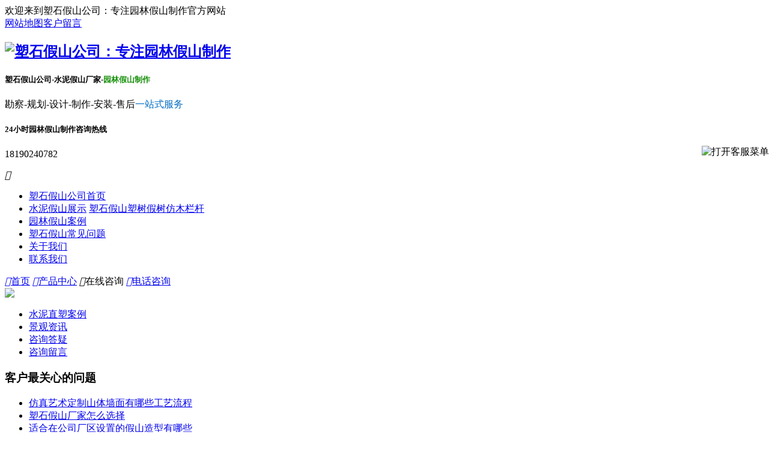

--- FILE ---
content_type: text/html; charset=UTF-8
request_url: https://www.emrn-art.com/neizhan/557.html
body_size: 9900
content:
<!DOCTYPE >
<html>
	<head>
		<meta charset="utf-8">
		<meta name="viewport" content="width=device-width, initial-scale=1">
		<title>城关假山喷水池设计公司 - 塑石假山公司：专注园林假山制作</title>
		<meta name="keywords" content="城关假山喷水池设计公司">
		<meta name="description" content="引言假山作为园林艺术的重要组成部分，不仅能够增添景观的层次感，还能营造出山水相依的自然氛围。在园林假山制作的过程中，分层结构的设计至关重要，它决定了假山的整体形态和细节表现力。本文将探讨假山分层结构的 ...">
		<meta http-equiv="Cache-Control" content="no-transform" />
		<meta http-equiv="Cache-Control" content="no-siteapp" />
		<meta name="location" content="province=;city=">
		<meta http-equiv="X-UA-Compatible" content="IE=edge,Chrome=1" />
		<meta name="renderer" content="webkit">
		<meta http-equiv="X-UA-Compatible" content="IE=9" />
      <meta name="applicable-device"content="pc,mobile">
		<link href="https://www.emrn-art.com/storage/16946/images/20220416/20220416192309_50365.png" rel="shortcut icon">
		<link href="https://www.emrn-art.com/storage/16946/tpl/15541/css/bootstrap.css" type="text/css" rel="stylesheet" />
		<link href="https://www.emrn-art.com/storage/16946/tpl/15541/css/common.css" type="text/css" rel="stylesheet" />
		<script src="https://www.emrn-art.com/storage/16946/tpl/15541/js/jq.js"></script>
		<script src="https://www.emrn-art.com/storage/16946/tpl/15541/js/bootstrap.min.js"></script>
      <script src="https://www.emrn-art.com/storage/16946/tpl/15541/js/MyJQuery.js"></script>
	</head>
	<body>

<body oncopy="alert('对不起，本网页禁止复制！');return false;">

		<div class="header_meta">
	<div class="container">
		<div class="header_meta_l">
			欢迎来到塑石假山公司：专注园林假山制作官方网站
		</div>
		<div class="header_meta_r">
<a href="https://www.emrn-art.com/baike"   >网站地图</a><a href="https://www.emrn-art.com/ask.html"   >客户留言</a>
		</div>
		<div class="clear"></div>
	</div>
</div>
<header>
	<div class="container">
		<div class="logo_l">
			<h2>
				<a href="https://www.emrn-art.com">
					<img src="https://www.emrn-art.com/storage/16946/images/20220416/20220416192302_81752.png" alt="塑石假山公司：专注园林假山制作" title="塑石假山公司：专注园林假山制作" />
				</a>
			</h2>
			<div class="logo_wel">
              <h5><p><strong>塑石假山公司-水泥假山厂家-<span style="color: rgb(20, 143, 7);">园林假山制作</span></strong></p></h5>
				<p><p>勘察-规划-设计-制作-安装-售后<span style="color: rgb(0, 108, 194);">一站式服务</span></p></p>
			</div>
			<div class="clear"></div>
		</div>
		<div class="logo_r">
			<h5>24小时园林假山制作咨询热线</h5>
			<p> 18190240782</p>
		</div>
		<div class="m_mune">
			<i class="iconfont_footer"></i>
		</div>
		<div class="clear"></div>
	</div>
<script>
var _hmt = _hmt || [];
(function() {
  var hm = document.createElement("script");
  hm.src = "https://hm.baidu.com/hm.js?c320049c6baf7916b2a6490a9db2b446";
  var s = document.getElementsByTagName("script")[0]; 
  s.parentNode.insertBefore(hm, s);
})();
</script>

</header>
<nav>
	<div class="container">
		<ul>
			<li class="">
					<a href="https://www.emrn-art.com/" title="塑石假山公司首页"  target="_self">塑石假山公司首页</a>
					<span>
						
					</span>
				</li><li class="">
					<a href="https://www.emrn-art.com/product.html" title="水泥假山展示"  target="_self">水泥假山展示</a>
					<span>
						<a href="https://www.emrn-art.com/p/4"    target="_self">塑石假山</a><a href="https://www.emrn-art.com/p/15"    target="_self">塑树假树</a><a href="https://www.emrn-art.com/p/89"    target="_self">仿木栏杆</a>
					</span>
				</li><li class="">
					<a href="https://www.emrn-art.com/a/36" title="园林假山案例"  target="_self">园林假山案例</a>
					<span>
						
					</span>
				</li><li class="">
					<a href="https://www.emrn-art.com/a/33" title="塑石假山常见问题"  target="_self">塑石假山常见问题</a>
					<span>
						
					</span>
				</li><li class="">
					<a href="https://www.emrn-art.com/about.html" title="关于我们"  target="_self">关于我们</a>
					<span>
						
					</span>
				</li><li class="">
					<a href="https://www.emrn-art.com/contact.html" title="联系我们"  target="_self">联系我们</a>
					<span>
						
					</span>
				</li>
		</ul>
		<div class="clear"></div>
	</div>
</nav>
<script type="text/javascript" src="https://www.emrn-art.com/storage/16946/tpl/15541/images/Img/im.js"></script>
<div style="position:fixed;_position:absolute;right:0px;width:140px;top:243px;z-index:999999;" id="divOranIm"><div id="kefubtn" style="text-align:right;cursor:pointer;"><img alt="打开客服菜单" src="https://www.emrn-art.com/storage/16946/tpl/15541/images/Img/kf-1.png" onclick="__oran_kf_setKf(1,true)"></div><div id="bodd" style="display:none;"><div class="ImHeader" onclick="__oran_kf_setKf(0)" style="cursor:pointer" title="隐藏客服菜单"></div><table class="ImTable" border="0" cellspacing="0" cellpadding="0" width="140"><tbody>
<tr><td><div class="ImRow1">
   <a title="点击这里QQ联系" rel="nofollow" target="_blank" class="im" href="http://wpa.qq.com/msgrd?v=3&uin=10312438&site=qq&menu=yes"><img src="https://www.emrn-art.com/storage/16946/tpl/15541/images/Img/button_121.png" alt="点击这里QQ联系" style="border:none" align="absmiddle" border="0"> 在线咨询</a></div></td></tr>
<tr><td><div><img src="https://www.emrn-art.com/storage/16946/images/20220415/20220415023349_92058.jpg"></div></td></tr>
</tbody></table><div class="ImFooter" onclick="__oran_kf_setKf(0,true)" style="cursor:pointer" title="隐藏客服菜单"></div></div></div>    
<span class="returnTop"></span>
<link rel="stylesheet" href="https://www.emrn-art.com/storage/16946/tpl/15541/css/animate.css">
<script src="https://www.emrn-art.com/storage/16946/tpl/15541/js/wow.min.js"></script>
<script>
	$(function() {
		var $ww = $(window).width();
		if($ww < 1200) {
			return false;

		} else {
			if(!(/msie [6|7|8|9]/i.test(navigator.userAgent))) {
				new WOW().init();
			};
		}
	})
</script>
 <div class="m_footer">
	<div class="container">
	<a class="m_foot_btn" rel="nofollow" href="https://www.emrn-art.com"><i class="iconfont_footer"></i><span>首页</span></a>
	<a class="m_foot_btn" rel="nofollow" href="https://www.emrn-art.com/product.html"><i class="iconfont_pro"></i><span>产品中心</span></a>
      
	<a class="m_foot_btn" rel="nofollow" title="10312438" target="_blank" src="mqqwpa://im/chat?chat_type=wpa&uin=10312438&version=1&src_type=web&web_src=oicqzone.com"><i class="iconfont_pro"></i><span>在线咨询</span></a>
	<a class="m_foot_btn" rel="nofollow" href="tel:18190240782"><i class="iconfont_footer"></i><span>电话咨询</span></a>

	<div class="clear"></div>
	</div>
</div>
		<div class="nei_banner">
			<img src="https://www.emrn-art.com/storage/16946/tpl/15541/images/nei_banner.jpg"  />
		</div>
		<div class="main">
			<div class="container">
				<div class="main_l fl">
					<div class="main_l_caroty">
						<h3></h3>
						<ul>
							<li>
                          <a href="https://www.emrn-art.com/a/36">水泥直塑案例</a>
                          </li>
                          
                          <li>
                          <a href="https://www.emrn-art.com/a/1">景观资讯</a>
                          </li>
                          <li>
                          <a href="https://www.emrn-art.com/a/33">咨询答疑</a>
                          </li>
                          <li>
                          <a href="https://www.emrn-art.com/ask.html">咨询留言</a>
                          </li>
						</ul>
					</div>
                  <div class="main_l_news">
						<h3>客户最关心的问题</h3>
						<ul>
							<li>
								<a href="https://www.emrn-art.com/a/492.html" title="仿真艺术定制山体墙面有哪些工艺流程">
									仿真艺术定制山体墙面有哪些工艺流程
								</a>
							</li><li>
								<a href="https://www.emrn-art.com/a/415.html" title="塑石假山厂家怎么选择">
									塑石假山厂家怎么选择
								</a>
							</li><li>
								<a href="https://www.emrn-art.com/a/494.html" title="适合在公司厂区设置的假山造型有哪些">
									适合在公司厂区设置的假山造型有哪些
								</a>
							</li><li>
								<a href="https://www.emrn-art.com/a/509.html" title="假山的评判标准">
									假山的评判标准
								</a>
							</li><li>
								<a href="https://www.emrn-art.com/a/512.html" title="塑石假山的寿命">
									塑石假山的寿命
								</a>
							</li><li>
								<a href="https://www.emrn-art.com/a/398.html" title="在挑选仿木栏杆时需要考虑些什么?">
									在挑选仿木栏杆时需要考虑些什么?
								</a>
							</li><li>
								<a href="https://www.emrn-art.com/a/506.html" title="水泥塑石检测标准">
									水泥塑石检测标准
								</a>
							</li><li>
								<a href="https://www.emrn-art.com/a/503.html" title="如何选择假山设计制作厂家">
									如何选择假山设计制作厂家
								</a>
							</li><li>
								<a href="https://www.emrn-art.com/a/527.html" title="塑石假山与真石假山制作工艺有什么区别">
									塑石假山与真石假山制作工艺有什么区别
								</a>
							</li>
						</ul>
					</div>
                  <div class="main_l_contact">
						<p>景观咨询热线</p>
						<b>18190240782</b>
					</div>
					<div class="main_l_news">
						<h3>最新景观资讯</h3>
						<ul>
							<li>
								<a href="https://www.emrn-art.com/a/576.html" title="假山景观工程规划与设计指南">
									假山景观工程规划与设计指南
								</a>
							</li><li>
								<a href="https://www.emrn-art.com/a/577.html" title="专业假山鱼池景观设计：打造自然和谐的私家园林">
									专业假山鱼池景观设计：打造自然和谐的私家园林
								</a>
							</li><li>
								<a href="https://www.emrn-art.com/a/575.html" title="假山景观工程全攻略：从规划到维护的一站式指南">
									假山景观工程全攻略：从规划到维护的一站式指南
								</a>
							</li><li>
								<a href="https://www.emrn-art.com/a/185.html" title="山西晋城仿真假山景观制作-红崖恐龙谷">
									山西晋城仿真假山景观制作-红崖恐龙谷
								</a>
							</li><li>
								<a href="https://www.emrn-art.com/a/574.html" title="符合国家标准的水泥仿真树案例分享">
									符合国家标准的水泥仿真树案例分享
								</a>
							</li><li>
								<a href="https://www.emrn-art.com/a/570.html" title="全面解析：水泥仿真树国家标准是什么及其重要性">
									全面解析：水泥仿真树国家标准是什么及其重要性
								</a>
							</li><li>
								<a href="https://www.emrn-art.com/a/96.html" title="江苏盐城水泥仿真树制作案例-盐水镇水街天水桥景观提升工程">
									江苏盐城水泥仿真树制作案例-盐水镇水街天水桥景观提升工程
								</a>
							</li><li>
								<a href="https://www.emrn-art.com/a/573.html" title="水泥仿真树国家标准的未来趋势与挑战">
									水泥仿真树国家标准的未来趋势与挑战
								</a>
							</li><li>
								<a href="https://www.emrn-art.com/a/571.html" title="水泥仿真树国家标准的制定过程">
									水泥仿真树国家标准的制定过程
								</a>
							</li><li>
								<a href="https://www.emrn-art.com/a/572.html" title="水泥仿真树国家标准解读与应用">
									水泥仿真树国家标准解读与应用
								</a>
							</li><li>
								<a href="https://www.emrn-art.com/a/568.html" title="水泥仿真树的定义与应用：了解其特点与应用">
									水泥仿真树的定义与应用：了解其特点与应用
								</a>
							</li><li>
								<a href="https://www.emrn-art.com/a/569.html" title="水泥仿真树行业背景深入解析">
									水泥仿真树行业背景深入解析
								</a>
							</li><li>
								<a href="https://www.emrn-art.com/a/567.html" title="假山形式：自然与艺术的完美融合">
									假山形式：自然与艺术的完美融合
								</a>
							</li><li>
								<a href="https://www.emrn-art.com/a/566.html" title="假山和真山区别：自然与人工的对比">
									假山和真山区别：自然与人工的对比
								</a>
							</li><li>
								<a href="https://www.emrn-art.com/a/565.html" title="假山石制作：打造自然与艺术的完美融合">
									假山石制作：打造自然与艺术的完美融合
								</a>
							</li><li>
								<a href="https://www.emrn-art.com/a/564.html" title="塑树生态大门：园林设计中的自然与艺术融合">
									塑树生态大门：园林设计中的自然与艺术融合
								</a>
							</li><li>
								<a href="https://www.emrn-art.com/a/563.html" title="塑石栏杆：园林设计中的优雅与实用">
									塑石栏杆：园林设计中的优雅与实用
								</a>
							</li><li>
								<a href="https://www.emrn-art.com/a/562.html" title="小区假山景观：园林设计中的自然之美">
									小区假山景观：园林设计中的自然之美
								</a>
							</li>
						</ul>
					</div>
                  
                  
					
				</div>
				<div class="main_r fr">
					<div class="pos">
						<h5></h5>
						<div class="pos_info">
							您的位置 : <a href="https://www.emrn-art.com/">九天艺术塑石假山公司官网首页</a> <span>&gt;</span> <a href="https://www.emrn-art.com/neizhan/">九天艺术塑石假山</a> <span>&gt;</span> <a href="https://www.emrn-art.com/neizhan/ssjszx">塑石假山资讯</a> <span>&gt;</span> 城关假山喷水池设计公司
						</div>
						<div class="clear"></div>
					</div>
					<div class="conten">
                      <div class="conten_title"><h1>城关假山喷水池设计公司 </h1></div>
					<div class="conten_bianji">
<span></span><span>来源：<a href="https://www.emrn-art.com">九天艺术塑石</a></span><span>时间 : 2023-05-09 11:30:12</span> <span>阅读 : 70 </span></div>
					
					<div class="conten_info">
						<span class="conten_info_s"><p style="text-align: center;"><img src="https://www.emrn-art.com/storage/16946/product/20220516/1652693910191655.jpg" alt="城关假山喷水池设计公司"/></p><p>城关假山喷水池设计公司，<a data-mid="1076" href="https://www.emrn-art.com/p/158.html">水泥直塑石笋假山景观</a>，<a data-mid="997" href="https://www.emrn-art.com/a/96.html">江苏盐城水泥仿真树制作</a>，伴随着现代主义建筑技术性跟新材料的高速发展，慢慢能够造就变化多端、丰富多样的假山园林景观。用不同种类石块来装点和净化环境。随着塑石假山工艺的发展，其工艺方式飞速发展。</p><p>假山采用天然石材按层叠法制作，石材种类繁多，假山制作相对单一。与真山相比，人造假山以天然岩石为基础，积累天然岩层。<a data-mid="1554" href="https://www.emrn-art.com/a/456.html">水池假山的施工步骤</a>，水泥人造假山是指混凝土、FRP防腐、有机化学环氧树脂等原料和石灰粉、砖、水泥等非石材原料。</p><p>景区水泥假山景观，水泥假山雕塑工艺是一种新型的假山景观造型方法，具有可塑性大、造型变化多、制作方便等特点它具有较强的艺术表现力，能更好地营造环境氛围，协调周边空间，弥补传统假山的不足，满足现代景观发展的迫切需要。</p><p>假山稳定性的关键因素是骨架钢筋网片的精准定位和外皮的细致工程施工。<a data-mid="1019" href="https://www.emrn-art.com/p/112.html">儿童乐园水泥卡通房子</a>，大部分注重生态景观打造的商务宾馆、购物广场、游玩景点、湿地公园等，都会用塑石假山进行造景装饰。塑石假山是一种园林工程，利用雕塑艺术的技巧模仿天然石材。</p><p>艺术造型比现代建筑更和谐。塑料石应埋在土壤或水中，仿佛生长在土壤和水中，给人一种自然的感觉。<a data-mid="1511" href="https://www.emrn-art.com/a/413.html">塑石假山石刻制作的注意事项</a>，塑石假山主要由钢筋混凝土制成，<a data-mid="1091" href="https://www.emrn-art.com/p/167.html">室内塑石假山溶洞景观</a>，假山又分为：水池山、璧山、楼山、亭山。</p><p>城关假山喷水池设计公司，生态假山制作厂家，大型塑石假山也可以使用内部空间，生态公园，花苑，飞瀑，假山室外的造景，人造假山是根据效果图制作的，所需的造型设计可以随意调整，真石假山不能达到90%的效果图还原率。</p> </span>
                      
						
						
					</div>
                      <div class="info_key">
                   
                </div>
                       <div class="explain">
 标题：城关假山喷水池设计公司  <br> 网址：https://www.emrn-art.com/neizhan/557.html</div>
					<div class="conten_page">
                      
						<p>上一篇: <a href="https://www.emrn-art.com/neizhan/556.html" title="万宁护坡塑石假山">万宁护坡塑石假山</a></p>
						<p>下一篇: <a href="https://www.emrn-art.com/neizhan/558.html" title="人造景观假山厂家">人造景观假山厂家</a></p>
					</div>
					<div class="conten_article_other">
						<h5>相关景观资讯</h5>
						<ul>
							<li>
								<a href="https://www.emrn-art.com/neizhan/707.html" title="天水景观门费用：自然与艺术的完美融合" >
									天水景观门费用：自然与艺术的完美融合
								</a>
								<font>11-14</font>
								<div class="clear"></div>
							</li><li>
								<a href="https://www.emrn-art.com/neizhan/706.html" title="假山盒景泥塑图片：自然与艺术的完美结合" >
									假山盒景泥塑图片：自然与艺术的完美结合
								</a>
								<font>11-13</font>
								<div class="clear"></div>
							</li><li>
								<a href="https://www.emrn-art.com/neizhan/705.html" title="平凉庭院塑石假山费用：打造自然与艺术的完美融合" >
									平凉庭院塑石假山费用：打造自然与艺术的完美融合
								</a>
								<font>11-12</font>
								<div class="clear"></div>
							</li><li>
								<a href="https://www.emrn-art.com/neizhan/704.html" title="园林假山名称：自然与艺术的完美融合" >
									园林假山名称：自然与艺术的完美融合
								</a>
								<font>11-11</font>
								<div class="clear"></div>
							</li><li>
								<a href="https://www.emrn-art.com/neizhan/703.html" title="鱼池假山庭院中半圆形的寓意" >
									鱼池假山庭院中半圆形的寓意
								</a>
								<font>11-10</font>
								<div class="clear"></div>
							</li><li>
								<a href="https://www.emrn-art.com/neizhan/702.html" title="城关水泥仿真树建设：园林设计中的创新与生态" >
									城关水泥仿真树建设：园林设计中的创新与生态
								</a>
								<font>11-09</font>
								<div class="clear"></div>
							</li><li>
								<a href="https://www.emrn-art.com/neizhan/701.html" title="雕塑作品使用水泥的作品：生态与艺术的完美结合" >
									雕塑作品使用水泥的作品：生态与艺术的完美结合
								</a>
								<font>11-07</font>
								<div class="clear"></div>
							</li><li>
								<a href="https://www.emrn-art.com/neizhan/700.html" title="景观用盆类型的多样化应用与设计要点" >
									景观用盆类型的多样化应用与设计要点
								</a>
								<font>11-06</font>
								<div class="clear"></div>
							</li><li>
								<a href="https://www.emrn-art.com/neizhan/699.html" title="天水仿真树报价 —— 生态与美观的完美结合" >
									天水仿真树报价 —— 生态与美观的完美结合
								</a>
								<font>11-04</font>
								<div class="clear"></div>
							</li><li>
								<a href="https://www.emrn-art.com/neizhan/698.html" title="假山流水喷泉鱼池制作：园林假山制作的专业指南" >
									假山流水喷泉鱼池制作：园林假山制作的专业指南
								</a>
								<font>11-02</font>
								<div class="clear"></div>
							</li>
						</ul>
						<div class="clear"></div>
					</div>
                     <div class="main_t_product">
						<h4>热门塑石景观产品</h4>
						<ul>
							<li>
								<h5>
									<a href="https://www.emrn-art.com/p/348.html" title="主题乐园塑石景观">
										<img src="https://www.emrn-art.com/storage/16946/product/20241031/thumb_pc_2024103164271_58475.jpg" alt="主题乐园塑石景观" />
									</a>
								</h5>
								<p>
									<a href="https://www.emrn-art.com/p/348.html" title="主题乐园塑石景观">
										主题乐园塑石景观
									</a>
								</p>
							</li><li>
								<h5>
									<a href="https://www.emrn-art.com/p/106.html" title="室内水泥假树生态景观">
										<img src="https://www.emrn-art.com/storage/16946/product/20220530/thumb_pc_2022053098681_18804.jpg" alt="室内水泥假树生态景观" />
									</a>
								</h5>
								<p>
									<a href="https://www.emrn-art.com/p/106.html" title="室内水泥假树生态景观">
										室内水泥假树生态景观
									</a>
								</p>
							</li><li>
								<h5>
									<a href="https://www.emrn-art.com/p/227.html" title="水泥直塑仿真树景观">
										<img src="https://www.emrn-art.com/storage/16946/product/20220524/thumb_pc_2022052483471_48042.jpg" alt="水泥直塑仿真树景观" />
									</a>
								</h5>
								<p>
									<a href="https://www.emrn-art.com/p/227.html" title="水泥直塑仿真树景观">
										水泥直塑仿真树景观
									</a>
								</p>
							</li><li>
								<h5>
									<a href="https://www.emrn-art.com/p/332.html" title="游乐园假山景观">
										<img src="https://www.emrn-art.com/storage/16946/product/20230407/thumb_pc_2023040787559_44028.jpg" alt="游乐园假山景观" />
									</a>
								</h5>
								<p>
									<a href="https://www.emrn-art.com/p/332.html" title="游乐园假山景观">
										游乐园假山景观
									</a>
								</p>
							</li>
						</ul>
						<div class="clear"></div>
					</div>
                      <div class="main_t_product">
						<h4>更多塑石景观产品</h4>
						<ul>
							<li>
								<h5>
									<a href="https://www.emrn-art.com/p/346.html" title="水泥仿真树大门">
										<img src="https://www.emrn-art.com/storage/16946/product/20220515/thumb_pc_1652588709544562.jpg" alt="水泥仿真树大门" />
									</a>
								</h5>
								<p>
									<a href="https://www.emrn-art.com/p/346.html" title="水泥仿真树大门">
										水泥仿真树大门
									</a>
								</p>
							</li><li>
								<h5>
									<a href="https://www.emrn-art.com/p/141.html" title="游乐园水泥直塑景观大门">
										<img src="https://www.emrn-art.com/storage/16946/product/20220515/1652618776428774.jpg" alt="游乐园水泥直塑景观大门" />
									</a>
								</h5>
								<p>
									<a href="https://www.emrn-art.com/p/141.html" title="游乐园水泥直塑景观大门">
										游乐园水泥直塑景观大门
									</a>
								</p>
							</li><li>
								<h5>
									<a href="https://www.emrn-art.com/p/193.html" title="室内人造假树生态景观">
										<img src="https://www.emrn-art.com/storage/16946/product/20220510/thumb_pc_1652174969760447.jpg" alt="室内人造假树生态景观" />
									</a>
								</h5>
								<p>
									<a href="https://www.emrn-art.com/p/193.html" title="室内人造假树生态景观">
										室内人造假树生态景观
									</a>
								</p>
							</li><li>
								<h5>
									<a href="https://www.emrn-art.com/p/195.html" title="室内塑树假树生态景观">
										<img src="https://www.emrn-art.com/storage/16946/product/20220520/thumb_pc_1653038785383957.jpg" alt="室内塑树假树生态景观" />
									</a>
								</h5>
								<p>
									<a href="https://www.emrn-art.com/p/195.html" title="室内塑树假树生态景观">
										室内塑树假树生态景观
									</a>
								</p>
							</li>
						</ul>
						<div class="clear"></div>
					</div>
                      <div class="other_product">
							<h5>水泥直塑案例</h5>
							<div class="other_product_list">
								<ul>
                                  <li>
										<p>
										<a href="https://www.emrn-art.com/a/541.html" title="2024成都世界园艺博览会广安园">
											<img src="https://www.emrn-art.com/storage/16946/article/20240508/thumb_pc_2024050865388_52431.jpg" alt="2024成都世界园艺博览会广安园" border="0" />
										</a>
										</p>
										<span>
											<a href="https://www.emrn-art.com/a/541.html" title="2024成都世界园艺博览会广安园">
												2024成都世界园艺博览会广安园
											</a>
										</span>
									</li><li>
										<p>
										<a href="https://www.emrn-art.com/a/185.html" title="山西晋城仿真假山景观制作-红崖恐龙谷">
											<img src="https://www.emrn-art.com/storage/16946/article/20220601/thumb_pc_2022060165516_59556.jpg" alt="山西晋城仿真假山景观制作-红崖恐龙谷" border="0" />
										</a>
										</p>
										<span>
											<a href="https://www.emrn-art.com/a/185.html" title="山西晋城仿真假山景观制作-红崖恐龙谷">
												山西晋城仿真假山景观制作-红崖恐龙谷
											</a>
										</span>
									</li><li>
										<p>
										<a href="https://www.emrn-art.com/a/497.html" title="2022自贡恐龙博物馆塑石工程">
											<img src="https://www.emrn-art.com/storage/16946/article/20230330/thumb_pc_2023033001170_44759.jpg" alt="2022自贡恐龙博物馆塑石工程" border="0" />
										</a>
										</p>
										<span>
											<a href="https://www.emrn-art.com/a/497.html" title="2022自贡恐龙博物馆塑石工程">
												2022自贡恐龙博物馆塑石工程
											</a>
										</span>
									</li><li>
										<p>
										<a href="https://www.emrn-art.com/a/152.html" title="辽宁沈阳塑石假山景观制作-万泉恐龙馆">
											<img src="https://www.emrn-art.com/storage/16946/article/20220528/thumb_pc_2022052845463_10956.jpg" alt="辽宁沈阳塑石假山景观制作-万泉恐龙馆" border="0" />
										</a>
										</p>
										<span>
											<a href="https://www.emrn-art.com/a/152.html" title="辽宁沈阳塑石假山景观制作-万泉恐龙馆">
												辽宁沈阳塑石假山景观制作-万泉恐龙馆
											</a>
										</span>
									</li>
			                   </ul>
			                   <div class="clear"></div>
							</div>
						</div>
				</div>
				</div>
				<div class="clear"></div>
			</div>
		</div>
		<div class="footer">
       <div class="container">
       	 <div class="f_left">
            <dl>
                <dt>
                    <img src="https://www.emrn-art.com/storage/16946/images/20220415/20220415023349_92058.jpg"></dt>
                <dd class="dd1">关注水泥假山厂家</dd>
                <dd class="dd2">
                    <i>塑石制作</i></dd>
                <dd class="dd3">
                   18190240782</dd>
            </dl>
        </div>
        <div class="f_top clearfix">
            <ul class="top_ul">
               <li>
					<a href="https://www.emrn-art.com/" title="塑石假山公司首页" >塑石假山公司首页</a>
				</li><li>
					<a href="https://www.emrn-art.com/product.html" title="水泥假山展示" >水泥假山展示</a>
				</li><li>
					<a href="https://www.emrn-art.com/a/36" title="园林假山案例" >园林假山案例</a>
				</li><li>
					<a href="https://www.emrn-art.com/a/33" title="塑石假山常见问题" >塑石假山常见问题</a>
				</li><li>
					<a href="https://www.emrn-art.com/about.html" title="关于我们"  rel="nofollow">关于我们</a>
				</li><li>
					<a href="https://www.emrn-art.com/contact.html" title="联系我们" >联系我们</a>
				</li>
            </ul>
        </div>
        <div class="f_bot">
            <ul class="bot_ul1">
                <li><a href="https://www.emrn-art.com/product/" title="园林假山景观" >园林假山景观</a></li>
              <li><a href="https://www.emrn-art.com/p/4" title="塑石假山" >塑石假山</a></li><li><a href="https://www.emrn-art.com/p/15" title="塑树假树" >塑树假树</a></li><li><a href="https://www.emrn-art.com/p/89" title="仿木栏杆" >仿木栏杆</a></li><li><a href="https://www.emrn-art.com/p/99" title="景观小品" >景观小品</a></li>
            </ul>
           <ul class="bot_ul1">
                  <li>景观资讯</li>
             <li><a href="https://www.emrn-art.com/a/2" rel="nofollow" title="[value:title/]">景观动态</a></li><li><a href="https://www.emrn-art.com/a/3" rel="nofollow" title="[value:title/]">景观资讯</a></li>
            </ul>
            <ul class="bot_ul1">
                <li><a href="https://www.emrn-art.com/" title="关于我们" rel="nofollow">关于我们</a></li>
              <li><a href="https://www.emrn-art.com/about.html" title="公司简介" rel="nofollow">公司简介</a></li><li><a href="https://www.emrn-art.com/contact.html" title="联系我们" rel="nofollow">联系我们</a></li>
            </ul>
            <ul class="bot_ul1">
                 <li>联系我们</li>
                <li>园林假山制作咨询电话：18190240782</li>
                <li>水泥假山厂家地址：四川省自贡市板仓工业园科创二路二段</li>
                <li>邮箱：10312438@qq.com</li>
                <li>Q Q: 10312438</li>
            </ul>
      
        </div>
       </div>
    </div>
    <div class="footer_meta">
    	<div class="container">
        
    		 Copyright © 2021.自贡九天文化艺术有限公司 All rights reserved.<a href="https://www.emrn-art.com/" title="塑石假山公司" >塑石假山公司</a>、<a href="https://www.emrn-art.com/" title="水泥假山厂家" >水泥假山厂家</a>，提供<a href="https://www.emrn-art.com/" title="园林假山制作" >园林假山制作</a>、安装一站式服务，欢迎来厂考察参观。备案号： <a rel="nofollow" href="https://beian.miit.gov.cn/">蜀ICP备2021032402号</a> 
    	</div>
    </div>

	<script src="https://tj.seohost.cn/index.php?m=tj&c=index&a=push&site_id=16946&scheme=https&host=www.emrn-art.com"></script></body>
</html>